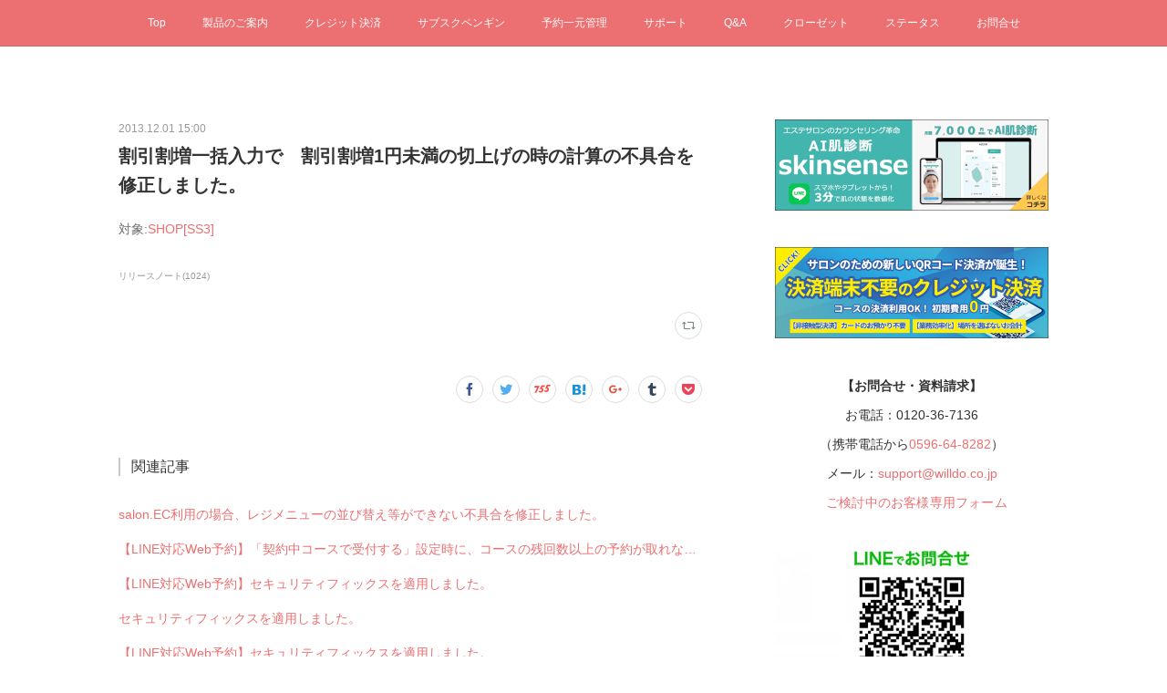

--- FILE ---
content_type: text/html; charset=utf-8
request_url: https://www.salons.jp/posts/1752504
body_size: 12317
content:
<!doctype html>

            <html lang="ja" data-reactroot=""><head><meta charSet="UTF-8"/><meta http-equiv="X-UA-Compatible" content="IE=edge"/><meta name="viewport" content="width=device-width,user-scalable=no,initial-scale=1.0,minimum-scale=1.0,maximum-scale=1.0"/><title data-react-helmet="true">割引割増一括入力で　割引割増1円未満の切上げの時の計算の不具合を修正しました。 | サロンズソリューション</title><link data-react-helmet="true" rel="canonical" href="https://www.salons.jp/posts/1752504/"/><meta name="description" content="対象:SHOP[SS3]"/><meta name="google-site-verification" content="2yMfeQJ_BZJDi73Ejo6ZEhxVH2Jm8Xtsr4AXTJTwjvM"/><meta property="fb:app_id" content="522776621188656"/><meta property="og:url" content="https://www.salons.jp/posts/1752504"/><meta property="og:type" content="article"/><meta property="og:title" content="割引割増一括入力で　割引割増1円未満の切上げの時の計算の不具合を修正しました。"/><meta property="og:description" content="対象:SHOP[SS3]"/><meta property="og:image" content="https://cdn.amebaowndme.com/madrid-prd/madrid-web/images/sites/214335/3988e2f667ff9c303029036df90d32fa_e8cfeb9d862dbb88de99726f432d3ef6.png"/><meta property="og:site_name" content="サロンズソリューション"/><meta property="og:locale" content="ja_JP"/><meta name="twitter:card" content="summary"/><meta name="twitter:site" content="@amebaownd"/><meta name="twitter:creator" content="@salons_solution"/><meta name="twitter:title" content="割引割増一括入力で　割引割増1円未満の切上げの時の計算の不具合を修正しました。 | サロンズソリューション"/><meta name="twitter:description" content="対象:SHOP[SS3]"/><meta name="twitter:image" content="https://cdn.amebaowndme.com/madrid-prd/madrid-web/images/sites/214335/b4e4ac7edc12bf1f2cc133f21e2bfd6e_7632d7d231c7081d1ba9521070a8427e.png"/><meta name="twitter:app:id:iphone" content="911640835"/><meta name="twitter:app:url:iphone" content="amebaownd://public/sites/214335/posts/1752504"/><meta name="twitter:app:id:googleplay" content="jp.co.cyberagent.madrid"/><meta name="twitter:app:url:googleplay" content="amebaownd://public/sites/214335/posts/1752504"/><meta name="twitter:app:country" content="US"/><link rel="amphtml" href="https://amp.amebaownd.com/posts/1752504"/><link rel="alternate" type="application/rss+xml" title="サロンズソリューション" href="https://www.salons.jp/rss.xml"/><link rel="alternate" type="application/atom+xml" title="サロンズソリューション" href="https://www.salons.jp/atom.xml"/><link rel="sitemap" type="application/xml" title="Sitemap" href="/sitemap.xml"/><link href="https://static.amebaowndme.com/madrid-frontend/css/user.min-a66be375c.css" rel="stylesheet" type="text/css"/><link href="https://static.amebaowndme.com/madrid-frontend/css/aya/index.min-a66be375c.css" rel="stylesheet" type="text/css"/><link rel="icon" href="https://cdn.amebaowndme.com/madrid-prd/madrid-web/images/sites/214335/ef859389b868e78d730949a4551ce16f_056cc9f92970cbddd3420766a22c78d2.png?width=32&amp;height=32"/><link rel="apple-touch-icon" href="https://cdn.amebaowndme.com/madrid-prd/madrid-web/images/sites/214335/ef859389b868e78d730949a4551ce16f_056cc9f92970cbddd3420766a22c78d2.png?width=180&amp;height=180"/><style id="site-colors" charSet="UTF-8">.u-nav-clr {
  color: #ffffff;
}
.u-nav-bdr-clr {
  border-color: #ffffff;
}
.u-nav-bg-clr {
  background-color: #ec6f71;
}
.u-nav-bg-bdr-clr {
  border-color: #ec6f71;
}
.u-site-clr {
  color: #ffffff;
}
.u-base-bg-clr {
  background-color: #ffffff;
}
.u-btn-clr {
  color: #ffffff;
}
.u-btn-clr:hover,
.u-btn-clr--active {
  color: rgba(255,255,255, 0.7);
}
.u-btn-clr--disabled,
.u-btn-clr:disabled {
  color: rgba(255,255,255, 0.5);
}
.u-btn-bdr-clr {
  border-color: #ec6f71;
}
.u-btn-bdr-clr:hover,
.u-btn-bdr-clr--active {
  border-color: rgba(236,111,113, 0.7);
}
.u-btn-bdr-clr--disabled,
.u-btn-bdr-clr:disabled {
  border-color: rgba(236,111,113, 0.5);
}
.u-btn-bg-clr {
  background-color: #ec6f71;
}
.u-btn-bg-clr:hover,
.u-btn-bg-clr--active {
  background-color: rgba(236,111,113, 0.7);
}
.u-btn-bg-clr--disabled,
.u-btn-bg-clr:disabled {
  background-color: rgba(236,111,113, 0.5);
}
.u-txt-clr {
  color: #333333;
}
.u-txt-clr--lv1 {
  color: rgba(51,51,51, 0.7);
}
.u-txt-clr--lv2 {
  color: rgba(51,51,51, 0.5);
}
.u-txt-clr--lv3 {
  color: rgba(51,51,51, 0.3);
}
.u-txt-bg-clr {
  background-color: #eaeaea;
}
.u-lnk-clr,
.u-clr-area a {
  color: #ec6f71;
}
.u-lnk-clr:visited,
.u-clr-area a:visited {
  color: rgba(236,111,113, 0.7);
}
.u-lnk-clr:hover,
.u-clr-area a:hover {
  color: rgba(236,111,113, 0.5);
}
.u-ttl-blk-clr {
  color: #ec6f71;
}
.u-ttl-blk-bdr-clr {
  border-color: #ec6f71;
}
.u-ttl-blk-bdr-clr--lv1 {
  border-color: #fbe2e2;
}
.u-bdr-clr {
  border-color: #c9c7c8;
}
.u-acnt-bdr-clr {
  border-color: #313131;
}
.u-acnt-bg-clr {
  background-color: #313131;
}
body {
  background-color: #ffffff;
}
blockquote {
  color: rgba(51,51,51, 0.7);
  border-left-color: #c9c7c8;
};</style><style id="user-css" charSet="UTF-8">/**
 * @media all
 * 全体に適用したいCSSを記述してください。
 */

.site-info__title{
display: none;
}
.site-info{
display: none;
}


.page__keyvisual{
position: relative;
    align-items: center;
    display: flex;
    justify-content: center;
}


/*
.btn__item {
  border-radius: 24px;
}
*/

/* メニューバーの右端を非表示（検索結果ページ用） */
.common-header-nav > li:last-child {
  display: none;
}

/* Q&A検索窓と一覧の間隔調整 */
.block-type--html {
    margin-bottom: -25px;
}

/*検索結果の表示縦幅調整*/
@media screen and (min-width: 800px){
  .grid--title ~ .grid-type--html > .column > .block__outer > .block-type--html > .block > .block-html__frame {
  height: 2500px !important;
  }
};</style><style media="screen and (max-width: 800px)" id="user-sp-css" charSet="UTF-8">/**
 * @media (max-width: 800px)
 * 画面幅が800px以下のスマートフォン、タブレット用のCSSを記述してください。
 */
/*
.btn__item {
  border-radius: 24px;
}
*/;</style><script>
              (function(i,s,o,g,r,a,m){i['GoogleAnalyticsObject']=r;i[r]=i[r]||function(){
              (i[r].q=i[r].q||[]).push(arguments)},i[r].l=1*new Date();a=s.createElement(o),
              m=s.getElementsByTagName(o)[0];a.async=1;a.src=g;m.parentNode.insertBefore(a,m)
              })(window,document,'script','//www.google-analytics.com/analytics.js','ga');
            </script></head><body id="mdrd-a66be375c" class="u-txt-clr u-base-bg-clr theme-aya plan-premium hide-owndbar "><noscript><iframe src="//www.googletagmanager.com/ns.html?id=GTM-PXK9MM" height="0" width="0" style="display:none;visibility:hidden"></iframe></noscript><script>
            (function(w,d,s,l,i){w[l]=w[l]||[];w[l].push({'gtm.start':
            new Date().getTime(),event:'gtm.js'});var f=d.getElementsByTagName(s)[0],
            j=d.createElement(s),dl=l!='dataLayer'?'&l='+l:'';j.async=true;j.src=
            '//www.googletagmanager.com/gtm.js?id='+i+dl;f.parentNode.insertBefore(j,f);
            })(window,document, 'script', 'dataLayer', 'GTM-PXK9MM');
            </script><div id="content"><div class="page" data-reactroot=""><div class="page__outer"><div class="page__inner u-base-bg-clr"><div role="navigation" class="common-header__outer u-nav-bg-clr"><input type="checkbox" id="header-switch" class="common-header__switch"/><div class="common-header"><div class="common-header__inner js-nav-overflow-criterion"><ul class="common-header__nav common-header-nav"><li class="common-header-nav__item js-nav-item "><a target="" class="u-nav-clr" href="/">Top</a></li><li class="common-header-nav__item js-nav-item "><a href="https://salons-solution.jp/" target="_blank" class="u-nav-clr">製品のご案内</a></li><li class="common-header-nav__item js-nav-item "><a href="https://credit.salons-solution.jp/" target="_blank" class="u-nav-clr">クレジット決済</a></li><li class="common-header-nav__item js-nav-item "><a href="https://www.salons-solution.jp/usage/ss-penguins/" target="_blank" class="u-nav-clr">サブスクペンギン</a></li><li class="common-header-nav__item js-nav-item "><a target="" class="u-nav-clr" href="/pages/731225/rmng">予約一元管理</a></li><li class="common-header-nav__item js-nav-item "><a target="" class="u-nav-clr" href="/pages/712950/support">サポート</a></li><li class="common-header-nav__item js-nav-item "><a target="" class="u-nav-clr" href="/pages/874417/faq">Q&amp;A</a></li><li class="common-header-nav__item js-nav-item "><a target="" class="u-nav-clr" href="/pages/2113811/closet">クローゼット</a></li><li class="common-header-nav__item js-nav-item "><a target="" class="u-nav-clr" href="/pages/742975/status">ステータス</a></li><li class="common-header-nav__item js-nav-item "><a target="" class="u-nav-clr" href="/pages/743039/contact">お問合せ</a></li><li class="common-header-nav__item js-nav-item "><a target="" class="u-nav-clr" href="/pages/883024/search">検索結果</a></li></ul></div><label class="common-header__more u-nav-bdr-clr" for="header-switch"><span class="u-nav-bdr-clr"><span class="u-nav-bdr-clr"><span class="u-nav-bdr-clr"></span></span></span></label></div></div><div class="page__container page-container"><div class="page-container-inner"><div class="page-container__main"><div class="page__main--outer"><div role="main" class="page__main page__main--blog-detail"><div class="section"><div class="blog-article-outer"><article class="blog-article"><div class="blog-article__inner"><div class="blog-article__header"><time class="blog-article__date u-txt-clr u-txt-clr--lv2" dateTime="2013-12-01T15:00:49Z">2013.12.01 15:00</time><div class="blog-article__title blog-title"><h1 class="blog-title__text u-txt-clr">割引割増一括入力で　割引割増1円未満の切上げの時の計算の不具合を修正しました。</h1></div></div><div class="blog-article__content"><div class="blog-article__body blog-body"><div class="blog-body__item"><div class="blog-body__text u-txt-clr u-txt-clr--lv1 u-clr-area" data-block-type="text"><p>対象:<a class="u-lnk-clr" href="http://www.salons.jp/posts/1724189">SHOP[SS3]</a><br></p></div></div></div></div><div class="blog-article__footer"><div class="bloginfo"><div class="bloginfo__category bloginfo-category"><ul class="bloginfo-category__list bloginfo-category-list"><li class="bloginfo-category-list__item"><a class="u-txt-clr u-txt-clr--lv2" href="/posts/categories/405795">リリースノート<!-- -->(<!-- -->1024<!-- -->)</a></li></ul></div></div><div class="reblog-btn-outer"><div class="reblog-btn-body"><button class="reblog-btn"><span class="reblog-btn__inner"><span class="icon icon--reblog2"></span></span></button></div></div></div></div><div class="complementary-outer complementary-outer--slot2"><div class="complementary complementary--shareButton "><div class="block-type--shareButton"><div class="share share--circle share--circle-8"><button class="share__btn--facebook share__btn share__btn--circle"><span aria-hidden="true" class="icon--facebook icon"></span></button><button class="share__btn--twitter share__btn share__btn--circle"><span aria-hidden="true" class="icon--twitter icon"></span></button><button class="share__btn--nanagogo share__btn share__btn--circle"><span aria-hidden="true" class="icon--nanagogo icon"></span></button><button class="share__btn--hatenabookmark share__btn share__btn--circle"><span aria-hidden="true" class="icon--hatenabookmark icon"></span></button><button class="share__btn--googleplus share__btn share__btn--circle"><span aria-hidden="true" class="icon--googleplus icon"></span></button><button class="share__btn--tumblr share__btn share__btn--circle"><span aria-hidden="true" class="icon--tumblr icon"></span></button><button class="share__btn--pocket share__btn share__btn--circle"><span aria-hidden="true" class="icon--pocket icon"></span></button></div></div></div><div class="complementary complementary--relatedPosts "><div class="block-type--relatedPosts"></div></div></div><div class="blog-article__comment"><div class="comment-list js-comment-list" style="display:none"><div><p class="comment-count u-txt-clr u-txt-clr--lv2"><span>0</span>コメント</p><ul><li class="comment-list__item comment-item js-comment-form"><div class="comment-item__body"><form class="comment-item__form u-bdr-clr "><div class="comment-item__form-head"><textarea type="text" id="post-comment" maxLength="1100" placeholder="コメントする..." class="comment-item__input"></textarea></div><div class="comment-item__form-foot"><p class="comment-item__count-outer"><span class="comment-item__count ">1000</span> / 1000</p><button type="submit" disabled="" class="comment-item__submit">投稿</button></div></form></div></li></ul></div></div></div><div class="pswp" tabindex="-1" role="dialog" aria-hidden="true"><div class="pswp__bg"></div><div class="pswp__scroll-wrap"><div class="pswp__container"><div class="pswp__item"></div><div class="pswp__item"></div><div class="pswp__item"></div></div><div class="pswp__ui pswp__ui--hidden"><div class="pswp__top-bar"><div class="pswp__counter"></div><button class="pswp__button pswp__button--close" title="Close (Esc)"></button><button class="pswp__button pswp__button--share" title="Share"></button><button class="pswp__button pswp__button--fs" title="Toggle fullscreen"></button><button class="pswp__button pswp__button--zoom" title="Zoom in/out"></button><div class="pswp__preloader"><div class="pswp__preloader__icn"><div class="pswp__preloader__cut"><div class="pswp__preloader__donut"></div></div></div></div></div><div class="pswp__share-modal pswp__share-modal--hidden pswp__single-tap"><div class="pswp__share-tooltip"></div></div><div class="pswp__button pswp__button--close pswp__close"><span class="pswp__close__item pswp__close"></span><span class="pswp__close__item pswp__close"></span></div><div class="pswp__bottom-bar"><button class="pswp__button pswp__button--arrow--left js-lightbox-arrow" title="Previous (arrow left)"></button><button class="pswp__button pswp__button--arrow--right js-lightbox-arrow" title="Next (arrow right)"></button></div><div class=""><div class="pswp__caption"><div class="pswp__caption"></div><div class="pswp__caption__link"><a class="js-link"></a></div></div></div></div></div></div></article></div></div></div></div></div><aside class="page-container__side page-container__side--east"><div class="complementary-outer complementary-outer--slot11"><div class="complementary complementary--image complementary--sidebar"><div class="block-type--image"><div class="img img__item--center img__item--fit"><div><img alt=""/></div></div></div></div><div class="complementary complementary--image complementary--sidebar"><div class="block-type--image"><div class="img img__item--center img__item--fit"><div><img alt=""/></div></div></div></div><div class="complementary complementary--text complementary--sidebar"><div class="block-type--text"><div style="position:relative" class="block__outer block__outer--base u-clr-area"><div style="position:relative" class="block"><div style="position:relative" class="block__inner"><div class="block-txt txt txt--s u-txt-clr"><p style="text-align: center;"><b>【お問合せ・資料請求】<br></b></p><p style="text-align: center;">お電話：0120-36-7136</p><p style="text-align: center;">（携帯電話から<a class="u-lnk-clr" href="tel:0596648282">0596-64-8282</a>）<br></p><p style="text-align: center;">メール：<a class="u-lnk-clr" href="mailto:support@willdo.co.jp">support@willdo.co.jp</a></p><p style="text-align: left;">　　　　<a style="letter-spacing: 0.2px;" class="u-lnk-clr" target="_blank" href="https://www.salons-solution.jp/contact/">ご検討中のお客様専用フォーム</a></p></div></div></div></div></div></div><div class="complementary complementary--image complementary--sidebar"><div class="block-type--image"><div class="img img__item--center img__item--fit"><div><img alt=""/></div></div></div></div><div class="complementary complementary--divider complementary--sidebar"><div class="block-type--divider"><hr class="divider u-bdr-clr"/></div></div><div class="complementary complementary--html complementary--sidebar"><div class="block-type--html"><div class="block u-clr-area"><iframe seamless="" style="height:16px" class="js-mdrd-block-html-target block-html__frame"></iframe></div></div></div><div class="complementary complementary--text complementary--sidebar"><div class="block-type--text"><div style="position:relative" class="block__outer block__outer--base u-clr-area"><div style="position:relative" class="block"><div style="position:relative" class="block__inner"><div class="block-txt txt txt--s u-txt-clr"><p style="text-align: center;"><b><a class="u-lnk-clr" href="https://www.salons.jp/posts/categories/354108">お知らせ</a> | <a class="u-lnk-clr" href="https://www.salons.jp/posts/categories/1044134">マニュアル</a> | <a class="u-lnk-clr" href="https://www.salons.jp/pages/874417/faq">Q＆A</a></b></p><p style="text-align: center;"><b><a class="u-lnk-clr" href="https://www.salons.jp/posts/categories/882637">&nbsp;はじめてガイド</a> | <a class="u-lnk-clr" href="https://www.salons.jp/posts/categories/6553043">各種お手続き</a></b></p><p style="text-align: center;"><b><a class="u-lnk-clr" href="https://www.salons.jp/posts/categories/681662">お役立ち</a> | <a class="u-lnk-clr" href="https://www.salons.jp/posts/categories/374196">PR</a></b><b>&nbsp;|&nbsp; <a class="u-lnk-clr" href="https://www.salons.jp/posts/categories/743211">説明書</a></b></p></div></div></div></div></div></div><div class="complementary complementary--divider complementary--sidebar"><div class="block-type--divider"><hr class="divider u-bdr-clr"/></div></div><div class="complementary complementary--text complementary--sidebar"><div class="block-type--text"><div style="position:relative" class="block__outer block__outer--base u-clr-area"><div style="position:relative" class="block"><div style="position:relative" class="block__inner"><div class="block-txt txt txt--s u-txt-clr"><p style="text-align: center;"><b>特商法対応電子契約書</b></p></div></div></div></div></div></div><div class="complementary complementary--image complementary--sidebar"><div class="block-type--image"><div class="img img__item--center img__item--fit"><div><img alt=""/></div></div></div></div><div class="complementary complementary--text complementary--sidebar"><div class="block-type--text"><div style="position:relative" class="block__outer block__outer--base u-clr-area"><div style="position:relative" class="block"><div style="position:relative" class="block__inner"><div class="block-txt txt txt--s u-txt-clr"><p style="text-align: center;">電子カルテサービス</p></div></div></div></div></div></div><div class="complementary complementary--image complementary--sidebar"><div class="block-type--image"><div class="img img__item--center img__item--fit"><div><img alt=""/></div></div></div></div><div class="pswp" tabindex="-1" role="dialog" aria-hidden="true"><div class="pswp__bg"></div><div class="pswp__scroll-wrap"><div class="pswp__container"><div class="pswp__item"></div><div class="pswp__item"></div><div class="pswp__item"></div></div><div class="pswp__ui pswp__ui--hidden"><div class="pswp__top-bar"><div class="pswp__counter"></div><button class="pswp__button pswp__button--close" title="Close (Esc)"></button><button class="pswp__button pswp__button--share" title="Share"></button><button class="pswp__button pswp__button--fs" title="Toggle fullscreen"></button><button class="pswp__button pswp__button--zoom" title="Zoom in/out"></button><div class="pswp__preloader"><div class="pswp__preloader__icn"><div class="pswp__preloader__cut"><div class="pswp__preloader__donut"></div></div></div></div></div><div class="pswp__share-modal pswp__share-modal--hidden pswp__single-tap"><div class="pswp__share-tooltip"></div></div><div class="pswp__button pswp__button--close pswp__close"><span class="pswp__close__item pswp__close"></span><span class="pswp__close__item pswp__close"></span></div><div class="pswp__bottom-bar"><button class="pswp__button pswp__button--arrow--left js-lightbox-arrow" title="Previous (arrow left)"></button><button class="pswp__button pswp__button--arrow--right js-lightbox-arrow" title="Next (arrow right)"></button></div><div class=""><div class="pswp__caption"><div class="pswp__caption"></div><div class="pswp__caption__link"><a class="js-link"></a></div></div></div></div></div></div></div></aside></div></div><footer role="contentinfo" class="page__footer footer" style="opacity:1 !important;visibility:visible !important;text-indent:0 !important;overflow:visible !important;position:static !important"><div class="footer__inner u-bdr-clr " style="opacity:1 !important;visibility:visible !important;text-indent:0 !important;overflow:visible !important;display:block !important;transform:none !important"><div class="footer__item u-bdr-clr" style="opacity:1 !important;visibility:visible !important;text-indent:0 !important;overflow:visible !important;display:block !important;transform:none !important"><p class="footer__copyright u-font"><small class="u-txt-clr u-txt-clr--lv2 u-font" style="color:rgba(51,51,51, 0.5) !important">© WiLLDo Inc.</small></p></div></div></footer></div></div><div class="toast"></div></div></div><script charSet="UTF-8">window.mdrdEnv="prd";</script><script charSet="UTF-8">window.INITIAL_STATE={"authenticate":{"authCheckCompleted":false,"isAuthorized":false},"blogPostReblogs":{},"category":{},"currentSite":{"fetching":false,"status":null,"site":{}},"shopCategory":{},"categories":{},"notifications":{},"page":{},"paginationTitle":{},"postArchives":{},"postComments":{"1752504":{"data":[],"pagination":{"total":0,"offset":0,"limit":0,"cursors":{"after":"","before":""}},"fetching":false},"submitting":false,"postStatus":null},"postDetail":{"postDetail-blogPostId:1752504":{"fetching":false,"loaded":true,"meta":{"code":200},"data":{"id":"1752504","userId":"321025","siteId":"214335","status":"publish","title":"割引割増一括入力で　割引割増1円未満の切上げの時の計算の不具合を修正しました。","contents":[{"type":"text","format":"html","value":"\u003Cp\u003E対象:\u003Ca href=\"http:\u002F\u002Fwww.salons.jp\u002Fposts\u002F1724189\" class=\"u-lnk-clr\"\u003ESHOP[SS3]\u003C\u002Fa\u003E\u003Cbr\u003E\u003C\u002Fp\u003E"}],"urlPath":"","publishedUrl":"https:\u002F\u002Fwww.salons.jp\u002Fposts\u002F1752504","ogpDescription":"","ogpImageUrl":"","contentFiltered":"","viewCount":0,"commentCount":0,"reblogCount":0,"prevBlogPost":{"id":"1752483","title":"フリー会員の取り扱いに関するバグを修正しました。","summary":"対象:SHOP[DD2\u002FSS3]","imageUrl":"","publishedAt":"2013-12-01T15:00:57Z"},"nextBlogPost":{"id":"1752498","title":"レジ精算時、三和のリライトカードで印字後、画面が背面になるのを修正しました。","summary":"対象:SHOP[SS3]","imageUrl":"","publishedAt":"2013-12-01T15:00:20Z"},"rebloggedPost":false,"blogCategories":[{"id":"405795","siteId":"214335","label":"リリースノート","publishedCount":1024,"createdAt":"2016-11-30T06:13:21Z","updatedAt":"2026-01-21T02:43:37Z"}],"user":{"id":"321025","nickname":"c_h","description":"","official":false,"photoUrl":"https:\u002F\u002Fprofile-api.ameba.jp\u002Fv2\u002Fas\u002Fn8302e170c5c52ae8a6c6a4084433c89e65e6a90\u002FprofileImage?cat=300","followingCount":1,"createdAt":"2016-11-02T09:07:32Z","updatedAt":"2025-03-25T01:40:18Z"},"updateUser":{"id":"365103","nickname":"ローラ","description":"","official":false,"photoUrl":"https:\u002F\u002Fprofile-api.ameba.jp\u002Fv2\u002Fas\u002Fo3108286e3635a86ae0b717124c5d3bb8c9979e3\u002FprofileImage?cat=300","followingCount":1,"createdAt":"2017-02-03T08:08:41Z","updatedAt":"2019-07-01T08:21:04Z"},"comments":{"pagination":{"total":0,"offset":0,"limit":0,"cursors":{"after":"","before":""}},"data":[]},"publishedAt":"2013-12-01T15:00:49Z","createdAt":"2016-12-08T02:41:26Z","updatedAt":"2017-02-08T11:08:36Z","version":2}}},"postList":{},"shopList":{},"shopItemDetail":{},"pureAd":{},"keywordSearch":{},"proxyFrame":{"loaded":false},"relatedPostList":{},"route":{"route":{"path":"\u002Fposts\u002F:blog_post_id","component":function Connect(props, context) {
        _classCallCheck(this, Connect);

        var _this = _possibleConstructorReturn(this, _Component.call(this, props, context));

        _this.version = version;
        _this.store = props.store || context.store;

        (0, _invariant2["default"])(_this.store, 'Could not find "store" in either the context or ' + ('props of "' + connectDisplayName + '". ') + 'Either wrap the root component in a <Provider>, ' + ('or explicitly pass "store" as a prop to "' + connectDisplayName + '".'));

        var storeState = _this.store.getState();
        _this.state = { storeState: storeState };
        _this.clearCache();
        return _this;
      },"route":{"id":"0","type":"blog_post_detail","idForType":"0","title":"","urlPath":"\u002Fposts\u002F:blog_post_id","isHomePage":false}},"params":{"blog_post_id":"1752504"},"location":{"pathname":"\u002Fposts\u002F1752504","search":"","hash":"","action":"POP","key":"52ltr6","query":{}}},"siteConfig":{"tagline":"サロンズソリューションは、エステサロンや美容室など、サロン経営のノウハウがギッシリ詰まったクラウド型顧客管理ソフトです。ペンギンソフトの愛称で親しまれ2003年の発売以降4,000店以上のサロン様にご支持を頂いております。\nホットペッパービューティーからの予約もサロンズソリューションで一元管理。役務管理、掛け管理が得意です。","title":"サロンズソリューション","copyright":"© WiLLDo Inc.","iconUrl":"https:\u002F\u002Fcdn.amebaowndme.com\u002Fmadrid-prd\u002Fmadrid-web\u002Fimages\u002Fsites\u002F214335\u002F3988e2f667ff9c303029036df90d32fa_e8cfeb9d862dbb88de99726f432d3ef6.png","logoUrl":"https:\u002F\u002Fcdn.amebaowndme.com\u002Fmadrid-prd\u002Fmadrid-web\u002Fimages\u002Fsites\u002F214335\u002F3230ba157e96783d85ca889d8866e5c0_4ceab7d10d4772162de1e04ae821628c.png","coverImageUrl":"https:\u002F\u002Fcdn.amebaowndme.com\u002Fmadrid-prd\u002Fmadrid-web\u002Fimages\u002Fsites\u002F214335\u002Fb4e4ac7edc12bf1f2cc133f21e2bfd6e_7632d7d231c7081d1ba9521070a8427e.png","homePageId":"682102","siteId":"214335","siteCategoryIds":[354,366],"themeId":"20","theme":"aya","shopId":"","openedShop":false,"shop":{"law":{"userType":"","corporateName":"","firstName":"","lastName":"","zipCode":"","prefecture":"","address":"","telNo":"","aboutContact":"","aboutPrice":"","aboutPay":"","aboutService":"","aboutReturn":""},"privacyPolicy":{"operator":"","contact":"","collectAndUse":"","restrictionToThirdParties":"","supervision":"","disclosure":"","cookie":""}},"user":{"id":"309429","nickname":"yuyam","photoUrl":"","createdAt":"2016-10-12T07:16:57Z","updatedAt":"2025-11-07T08:36:38Z"},"commentApproval":"reject","plan":{"id":"6","name":"premium-annual","ownd_header":true,"powered_by":true,"pure_ads":true},"verifiedType":"general","navigations":[{"title":"Top","urlPath":".\u002F","target":"_self","pageId":"682102"},{"title":"製品のご案内","urlPath":"https:\u002F\u002Fsalons-solution.jp\u002F","target":"_blank","pageId":"0"},{"title":"クレジット決済","urlPath":"https:\u002F\u002Fcredit.salons-solution.jp\u002F","target":"_blank","pageId":"0"},{"title":"サブスクペンギン","urlPath":"https:\u002F\u002Fwww.salons-solution.jp\u002Fusage\u002Fss-penguins\u002F","target":"_blank","pageId":"0"},{"title":"予約一元管理","urlPath":".\u002Fpages\u002F731225\u002Frmng","target":"_self","pageId":"731225"},{"title":"サポート","urlPath":".\u002Fpages\u002F712950\u002Fsupport","target":"_self","pageId":"712950"},{"title":"Q&A","urlPath":".\u002Fpages\u002F874417\u002Ffaq","target":"_self","pageId":"874417"},{"title":"クローゼット","urlPath":".\u002Fpages\u002F2113811\u002Fcloset","target":"_self","pageId":"2113811"},{"title":"ステータス","urlPath":".\u002Fpages\u002F742975\u002Fstatus","target":"_self","pageId":"742975"},{"title":"お問合せ","urlPath":".\u002Fpages\u002F743039\u002Fcontact","target":"_self","pageId":"743039"},{"title":"検索結果","urlPath":".\u002Fpages\u002F883024\u002Fsearch","target":"_self","pageId":"883024"}],"routings":[{"id":"0","type":"blog","idForType":"0","title":"","urlPath":"\u002Fposts\u002Fpage\u002F:page_num","isHomePage":false},{"id":"0","type":"blog_post_archive","idForType":"0","title":"","urlPath":"\u002Fposts\u002Farchives\u002F:yyyy\u002F:mm","isHomePage":false},{"id":"0","type":"blog_post_archive","idForType":"0","title":"","urlPath":"\u002Fposts\u002Farchives\u002F:yyyy\u002F:mm\u002Fpage\u002F:page_num","isHomePage":false},{"id":"0","type":"blog_post_category","idForType":"0","title":"","urlPath":"\u002Fposts\u002Fcategories\u002F:category_id","isHomePage":false},{"id":"0","type":"blog_post_category","idForType":"0","title":"","urlPath":"\u002Fposts\u002Fcategories\u002F:category_id\u002Fpage\u002F:page_num","isHomePage":false},{"id":"0","type":"author","idForType":"0","title":"","urlPath":"\u002Fauthors\u002F:user_id","isHomePage":false},{"id":"0","type":"author","idForType":"0","title":"","urlPath":"\u002Fauthors\u002F:user_id\u002Fpage\u002F:page_num","isHomePage":false},{"id":"0","type":"blog_post_category","idForType":"0","title":"","urlPath":"\u002Fposts\u002Fcategory\u002F:category_id","isHomePage":false},{"id":"0","type":"blog_post_category","idForType":"0","title":"","urlPath":"\u002Fposts\u002Fcategory\u002F:category_id\u002Fpage\u002F:page_num","isHomePage":false},{"id":"0","type":"blog_post_detail","idForType":"0","title":"","urlPath":"\u002Fposts\u002F:blog_post_id","isHomePage":false},{"id":"0","type":"keywordSearch","idForType":"0","title":"","urlPath":"\u002Fsearch\u002Fq\u002F:query","isHomePage":false},{"id":"0","type":"keywordSearch","idForType":"0","title":"","urlPath":"\u002Fsearch\u002Fq\u002F:query\u002Fpage\u002F:page_num","isHomePage":false},{"id":"2113811","type":"static","idForType":"0","title":"クローゼット","urlPath":"\u002Fpages\u002F2113811\u002F","isHomePage":false},{"id":"2113811","type":"static","idForType":"0","title":"クローゼット","urlPath":"\u002Fpages\u002F2113811\u002F:url_path","isHomePage":false},{"id":"911793","type":"static","idForType":"0","title":"BWJ2020","urlPath":"\u002Fpages\u002F911793\u002F","isHomePage":false},{"id":"911793","type":"static","idForType":"0","title":"BWJ2020","urlPath":"\u002Fpages\u002F911793\u002F:url_path","isHomePage":false},{"id":"883024","type":"static","idForType":"0","title":"検索結果","urlPath":"\u002Fpages\u002F883024\u002F","isHomePage":false},{"id":"883024","type":"static","idForType":"0","title":"検索結果","urlPath":"\u002Fpages\u002F883024\u002F:url_path","isHomePage":false},{"id":"874417","type":"blog","idForType":"0","title":"Q&A","urlPath":"\u002Fpages\u002F874417\u002F","isHomePage":false},{"id":"874417","type":"blog","idForType":"0","title":"Q&A","urlPath":"\u002Fpages\u002F874417\u002F:url_path","isHomePage":false},{"id":"743039","type":"static","idForType":"0","title":"お問合せ","urlPath":"\u002Fpages\u002F743039\u002F","isHomePage":false},{"id":"743039","type":"static","idForType":"0","title":"お問合せ","urlPath":"\u002Fpages\u002F743039\u002F:url_path","isHomePage":false},{"id":"742975","type":"static","idForType":"0","title":"ステータス","urlPath":"\u002Fpages\u002F742975\u002F","isHomePage":false},{"id":"742975","type":"static","idForType":"0","title":"ステータス","urlPath":"\u002Fpages\u002F742975\u002F:url_path","isHomePage":false},{"id":"731225","type":"static","idForType":"0","title":"予約一元管理","urlPath":"\u002Fpages\u002F731225\u002F","isHomePage":false},{"id":"731225","type":"static","idForType":"0","title":"予約一元管理","urlPath":"\u002Fpages\u002F731225\u002F:url_path","isHomePage":false},{"id":"712950","type":"static","idForType":"0","title":"サポート","urlPath":"\u002Fpages\u002F712950\u002F","isHomePage":false},{"id":"712950","type":"static","idForType":"0","title":"サポート","urlPath":"\u002Fpages\u002F712950\u002F:url_path","isHomePage":false},{"id":"712935","type":"static","idForType":"0","title":"製品のご案内","urlPath":"\u002Fpages\u002F712935\u002F","isHomePage":false},{"id":"712935","type":"static","idForType":"0","title":"製品のご案内","urlPath":"\u002Fpages\u002F712935\u002F:url_path","isHomePage":false},{"id":"682102","type":"blog","idForType":"0","title":"Top","urlPath":"\u002Fpages\u002F682102\u002F","isHomePage":true},{"id":"682102","type":"blog","idForType":"0","title":"Top","urlPath":"\u002Fpages\u002F682102\u002F:url_path","isHomePage":true},{"id":"682102","type":"blog","idForType":"0","title":"Top","urlPath":"\u002F","isHomePage":true}],"siteColors":{"navigationBackground":"#ec6f71","navigationText":"#ffffff","siteTitleText":"#ffffff","background":"#ffffff","buttonBackground":"#ec6f71","buttonText":"#ffffff","text":"#333333","link":"#ec6f71","titleBlock":"#ec6f71","border":"#c9c7c8","accent":"#313131"},"wovnioAttribute":"","useAuthorBlock":false,"twitterHashtags":"ペンギンシステム🐧","createdAt":"2016-10-12T07:18:14Z","seoTitle":"サロンズソリューション エステサロン開業するならペンギンソフト 役務管理が得意なビューティー業界No.1クラウド型顧客管理ソフト","isPreview":false,"siteCategory":[{"id":"354","label":"ブランドや製品"},{"id":"366","label":"アプリ・ソフトウェア・コンピューター"}],"previewPost":null,"previewShopItem":null,"hasAmebaIdConnection":false,"serverTime":"2026-01-25T14:06:54Z","complementaries":{"1":{"contents":{"layout":{"rows":[{"columns":[{"blocks":[]}]}]}},"created_at":"2016-10-20T09:26:16Z","updated_at":"2021-09-09T02:21:24Z"},"2":{"contents":{"layout":{"rows":[{"columns":[{"blocks":[{"type":"shareButton","design":"circle","providers":["facebook","twitter","nanagogo","hatenabookmark","googleplus","tumblr","pocket","line"]},{"type":"relatedPosts","layoutType":"listm","showHeading":true,"heading":"関連記事","limit":5}]}]}]}},"created_at":"2016-10-12T07:18:14Z","updated_at":"2021-09-09T02:21:24Z"},"3":{"contents":{"layout":{"rows":[{"columns":[{"blocks":[]}]}]}},"created_at":"2016-10-20T09:26:16Z","updated_at":"2021-09-09T02:21:24Z"},"4":{"contents":{"layout":{"rows":[{"columns":[{"blocks":[]}]}]}},"created_at":"2016-10-20T09:26:16Z","updated_at":"2021-09-09T02:21:24Z"},"11":{"contents":{"layout":{"rows":[{"columns":[{"blocks":[{"type":"image","fit":true,"scale":1,"align":"center","url":"https:\u002F\u002Fcdn.amebaowndme.com\u002Fmadrid-prd\u002Fmadrid-web\u002Fimages\u002Fsites\u002F214335\u002F8a2e8e8c7c41b043fd4bfe0cad89841b_35e3d3353ccd1dd0bf043e826dbbd55c.png","link":"https:\u002F\u002Faiss.salons-solution.jp\u002F","width":600,"height":200,"target":"_blank"},{"type":"image","fit":true,"scale":1,"align":"center","url":"https:\u002F\u002Fcdn.amebaowndme.com\u002Fmadrid-prd\u002Fmadrid-web\u002Fimages\u002Fsites\u002F214335\u002Fb85487b5ebaa83532e6ccb8fc65a8ce8_cc1c7a4ac70e18730e8c2515c03f4a75.png","link":"https:\u002F\u002Fwww.salons.jp\u002Fposts\u002F53785724","width":600,"height":200,"target":"_blank"},{"type":"text","format":"html","value":"\u003Cp style=\"text-align: center;\"\u003E\u003Cb\u003E【お問合せ・資料請求】\u003Cbr\u003E\u003C\u002Fb\u003E\u003C\u002Fp\u003E\u003Cp style=\"text-align: center;\"\u003Eお電話：0120-36-7136\u003C\u002Fp\u003E\u003Cp style=\"text-align: center;\"\u003E（携帯電話から\u003Ca href=\"tel:0596648282\" class=\"u-lnk-clr\"\u003E0596-64-8282\u003C\u002Fa\u003E）\u003Cbr\u003E\u003C\u002Fp\u003E\u003Cp style=\"text-align: center;\"\u003Eメール：\u003Ca href=\"mailto:support@willdo.co.jp\" class=\"u-lnk-clr\"\u003Esupport@willdo.co.jp\u003C\u002Fa\u003E\u003C\u002Fp\u003E\u003Cp style=\"text-align: left;\"\u003E　　　　\u003Ca href=\"https:\u002F\u002Fwww.salons-solution.jp\u002Fcontact\u002F\" target=\"_blank\" class=\"u-lnk-clr\" style=\"letter-spacing: 0.2px;\"\u003Eご検討中のお客様専用フォーム\u003C\u002Fa\u003E\u003C\u002Fp\u003E"},{"type":"image","fit":true,"scale":1,"align":"center","url":"https:\u002F\u002Fcdn.amebaowndme.com\u002Fmadrid-prd\u002Fmadrid-web\u002Fimages\u002Fsites\u002F214335\u002F5af699073d5444b5a7efd2c51f36232f_73e801d52790603541d4a96a0bb39952.jpg","link":"https:\u002F\u002Flin.ee\u002Fl4Fln6L","width":500,"height":332,"target":"_blank"},{"type":"divider"},{"type":"html","source":"\u003Clink href=\"https:\u002F\u002Ffonts.googleapis.com\u002Ficon?family=Material+Icons\" rel=\"stylesheet\"\u003E\n\u003Cstyle type=\"text\u002Fcss\"\u003E\nhtml {\n    font-size: 62.5%;\n}\n.u-font {\n    font-family: \"Open Sans\", \"Helvetica Bold\", \"ヒラギノ角ゴ ProN W6\",\"HiraKakuProN-W6\", sans-serif;\n}\n.complementary__heading {\n    font-size: 1.4rem;\n    font-weight: 700;\n    margin-bottom: 12px;\n    white-space: nowrap;\n    overflow: hidden;\n    text-overflow: ellipsis;\n}\n.u-ttl-blk-clr {\n  color: #ec6f71;\n  font-weight:bold;\n}\nform.gs-search-box {\n    font-size: 13px;\n    margin-top: 0;\n    margin-right: 0;\n    margin-bottom: 4px;\n    margin-left: 0;\n    width: 100%;\n}\ntable.gs-search-box {\n    border-style: none;\n    border-width: 0;\n    border-spacing: 0 0;\n    width: 100%;\n    margin-bottom: 2px;\n}\ntable.gs-search-box td.gs-input {\n    padding-right: 12px;\n}\ntable.gs-search-box td {\n    vertical-align: middle;\n}\n.table-input {\n     width: 100%;\n     padding: 0px;\n}\n.gs-input {\n    font-size: 16px;\n}\ninput.gs-input, .gs-input-box, .gs-input-box-hover, .gs-input-box-focus {\n    border-color: #DFE1E5;\n}\n.gs-input-box {\n    border: 1px solid #dfe1e5;\n    background: #fff;\n}\n.input-txt {\n    width: 100% !important;\n    padding: 0px;\n    border: none;\n    margin: 0px;\n    height: auto;\n    background: rgb(255, 255, 255);\n    background-position: right !important;\n    outline: none;\n}\n.input-txt::-webkit-input-placeholder { \u002F* WebKit, Blink, Edge *\u002F\n  color: #c9c7c8;\n  font-size: 12px;\n}\n.input-txt::-ms-input-placeholder { \u002F* Internet Explorer 10-11 *\u002F\n  color: #c9c7c8;\n  font-size: 12px;\n}\n.input-txt::placeholder{ \u002F* Others *\u002F\n  color: #c9c7c8;\n  font-size: 12px;\n}\n.gsib_a {\n    width: 100%;\n    padding: 5px 9px 4px 9px;\n}\n\n.gsib_a, .gsib_b {\n    vertical-align: top;\n}\n.gsst_b {\n    font-size: 16px;\n    padding: 0 2px;\n    position: relative;\n    user-select: none;\n    -webkit-user-select: none;\n    white-space: nowrap;\n}\n.gsst_a {\n    cursor: pointer;\n    padding: 0 4px;\n    display: inline-block;\n}\n.gsst_a .gscb_a {\n    color: #a1b9ed;\n    cursor: pointer;\n}\n.gscb_a {\n    line-height: 27px;\n    display: inline-block;\n    font: 27px\u002F13px arial,sans-serif;\n}\n.gs-search-button {\n    width: 1%;\n    margin-left: 2px;\n}\n.gs-search-button-v2 {\n    font-size: 0;\n    padding: 4px 27px;\n    width: auto;\n    vertical-align: middle;\n    border: 1px solid #666;\n    border-radius: 2px;\n}\n.gs-search-button-v2, .gs-search-button-v2:hover, .gs-search-button-v2:focus {\n    border-color: #E36A6C;\n    background-color: #EC6F71;\n    background-image: none;\n    filter: none;\n}\n.material-icons.md-w {\n    font-size: 18px;\n    color: #fff;\n}\n\n@media screen and (max-width: 300px) {\n  .gsib_a {\n    padding: 5px 0px 4px 5px;\n  }\n}\n\n@media screen and (hover: none) and (pointer: coarse) {\n  form.gs-search-box {\n      width: 97%;\n  }\n  table.gs-search-box td.gs-input {\n      padding-right: 0;\n  }\n  .gs-input-box {\n      padding-top: 6px;\n      padding-bottom: 5px;\n      border-top-left-radius: 8px;\n      border-bottom-left-radius: 8px;\n  }\n  .gsib_a {\n    padding-right: 9px;\n  }\n  .gs-search-button-v2 {\n      width: auto;\n      padding: 12px 8px;\n      margin: 0;\n      border-radius: 0;\n      border-top-right-radius: 8px;\n      border-bottom-right-radius: 8px;\n  }\n  .material-icons.md-w {\n      font-size: 22px;\n      color: #fff;\n  }\n}\n\u003C\u002Fstyle\u003E\n\n\u003Cdiv class=\"complementary__heading u-ttl-blk-clr u-font\"\u003E困った時のQ＆A検索\u003C\u002Fdiv\u003E\n\u003Cform id=\"search-form\" class=\"gs-search-box\" action=\"..\u002F..\u002Fpages\u002F883024\u002Fsearch\" method=\"get\"\u003E\n\u003Ctable cellspacing=\"0\" cellpadding=\"0\" class=\"gs-search-box\"\u003E\n  \u003Ctbody\u003E\n    \u003Ctr\u003E\n      \u003Ctd class=\"gs-input\"\u003E\n        \u003Cdiv class=\"gs-input-box\"\u003E\n          \u003Ctable cellspacing=\"0\" cellpadding=\"0\" class=\"gs-input table-input\"\u003E\n            \u003Ctbody\u003E\n              \u003Ctr\u003E\n                \u003Ctd class=\"gsib_a\"\u003E\n                  \u003Cinput id=\"gs-input\" type=\"text\" class=\"gs-input input-txt\" name=\"q\"  placeholder=\"キーワードを入力\"\u003E\n                \u003C\u002Ftd\u003E\n                \u003Ctd class=\"gsib_b\"\u003E\n                  \u003Cdiv class=\"gsst_b\"\u003E\n                    \u003Ca class=\"gsst_a\" href=\"javascript:void(0)\" title=\"検索ボックスをクリア\" role=\"button\" style=\"\"\u003E\n                      \u003Cspan class=\"gscb_a\" id=\"gs_cb50\" aria-hidden=\"true\"\u003E×\u003C\u002Fspan\u003E\n                    \u003C\u002Fa\u003E\n                  \u003C\u002Fdiv\u003E\n                \u003C\u002Ftd\u003E\n              \u003C\u002Ftr\u003E\n            \u003C\u002Ftbody\u003E\n          \u003C\u002Ftable\u003E\n        \u003C\u002Fdiv\u003E\n      \u003C\u002Ftd\u003E\n      \u003Ctd class=\"gs-search-button\"\u003E\n        \u003Cbutton class=\"gs-search-button gs-search-button-v2\"\u003E\n          \u003Cspan class=\"material-icons md-w\"\u003Esearch\u003C\u002Fspan\u003E\n        \u003C\u002Fbutton\u003E\n      \u003C\u002Ftd\u003E\n   \u003C\u002Ftr\u003E\n  \u003C\u002Ftbody\u003E\n\u003C\u002Ftable\u003E\n\u003C\u002Fform\u003E\n\u003Cscript src=\"https:\u002F\u002Fwww.gstatic.com\u002Fprose\u002Fbrand.js\" targetId=\"gs-input\"\u003E\u003C\u002Fscript\u003E"},{"type":"text","format":"html","value":"\u003Cp style=\"text-align: center;\"\u003E\u003Cb\u003E\u003Ca href=\"https:\u002F\u002Fwww.salons.jp\u002Fposts\u002Fcategories\u002F354108\" class=\"u-lnk-clr\"\u003Eお知らせ\u003C\u002Fa\u003E | \u003Ca href=\"https:\u002F\u002Fwww.salons.jp\u002Fposts\u002Fcategories\u002F1044134\" class=\"u-lnk-clr\"\u003Eマニュアル\u003C\u002Fa\u003E | \u003Ca href=\"https:\u002F\u002Fwww.salons.jp\u002Fpages\u002F874417\u002Ffaq\" class=\"u-lnk-clr\"\u003EQ＆A\u003C\u002Fa\u003E\u003C\u002Fb\u003E\u003C\u002Fp\u003E\u003Cp style=\"text-align: center;\"\u003E\u003Cb\u003E\u003Ca href=\"https:\u002F\u002Fwww.salons.jp\u002Fposts\u002Fcategories\u002F882637\" class=\"u-lnk-clr\"\u003E&nbsp;はじめてガイド\u003C\u002Fa\u003E | \u003Ca href=\"https:\u002F\u002Fwww.salons.jp\u002Fposts\u002Fcategories\u002F6553043\" class=\"u-lnk-clr\"\u003E各種お手続き\u003C\u002Fa\u003E\u003C\u002Fb\u003E\u003C\u002Fp\u003E\u003Cp style=\"text-align: center;\"\u003E\u003Cb\u003E\u003Ca href=\"https:\u002F\u002Fwww.salons.jp\u002Fposts\u002Fcategories\u002F681662\" class=\"u-lnk-clr\"\u003Eお役立ち\u003C\u002Fa\u003E | \u003Ca href=\"https:\u002F\u002Fwww.salons.jp\u002Fposts\u002Fcategories\u002F374196\" class=\"u-lnk-clr\"\u003EPR\u003C\u002Fa\u003E\u003C\u002Fb\u003E\u003Cb\u003E&nbsp;|&nbsp; \u003Ca href=\"https:\u002F\u002Fwww.salons.jp\u002Fposts\u002Fcategories\u002F743211\" class=\"u-lnk-clr\"\u003E説明書\u003C\u002Fa\u003E\u003C\u002Fb\u003E\u003C\u002Fp\u003E"},{"type":"divider"},{"type":"text","format":"html","value":"\u003Cp style=\"text-align: center;\"\u003E\u003Cb\u003E特商法対応電子契約書\u003C\u002Fb\u003E\u003C\u002Fp\u003E"},{"type":"image","fit":true,"scale":1,"align":"center","url":"https:\u002F\u002Fcdn.amebaowndme.com\u002Fmadrid-prd\u002Fmadrid-web\u002Fimages\u002Fsites\u002F214335\u002Fdd0059b7bf8d214773319c8eb3880c5b_c5d988dd3f5daf14c562eee555885050.png","link":"https:\u002F\u002Fwww.salons-solution.jp\u002Fintegrate\u002Fkeiyakun\u002F","width":250,"height":100,"target":"_blank"},{"type":"text","format":"html","value":"\u003Cp style=\"text-align: center;\"\u003E電子カルテサービス\u003C\u002Fp\u003E"},{"type":"image","fit":true,"scale":1,"align":"center","url":"https:\u002F\u002Fcdn.amebaowndme.com\u002Fmadrid-prd\u002Fmadrid-web\u002Fimages\u002Fsites\u002F214335\u002F85ffef890e7b241c80bb33e5ce1ac721_e1fed1061248cb330de36d649df89a93.png","link":"https:\u002F\u002Fwww.salons-solution.jp\u002Fintegrate\u002Fkiss\u002F","width":2514,"height":532,"target":"_blank"}]}]}]}},"created_at":"2016-10-12T07:18:14Z","updated_at":"2026-01-14T08:02:17Z"}},"siteColorsCss":".u-nav-clr {\n  color: #ffffff;\n}\n.u-nav-bdr-clr {\n  border-color: #ffffff;\n}\n.u-nav-bg-clr {\n  background-color: #ec6f71;\n}\n.u-nav-bg-bdr-clr {\n  border-color: #ec6f71;\n}\n.u-site-clr {\n  color: #ffffff;\n}\n.u-base-bg-clr {\n  background-color: #ffffff;\n}\n.u-btn-clr {\n  color: #ffffff;\n}\n.u-btn-clr:hover,\n.u-btn-clr--active {\n  color: rgba(255,255,255, 0.7);\n}\n.u-btn-clr--disabled,\n.u-btn-clr:disabled {\n  color: rgba(255,255,255, 0.5);\n}\n.u-btn-bdr-clr {\n  border-color: #ec6f71;\n}\n.u-btn-bdr-clr:hover,\n.u-btn-bdr-clr--active {\n  border-color: rgba(236,111,113, 0.7);\n}\n.u-btn-bdr-clr--disabled,\n.u-btn-bdr-clr:disabled {\n  border-color: rgba(236,111,113, 0.5);\n}\n.u-btn-bg-clr {\n  background-color: #ec6f71;\n}\n.u-btn-bg-clr:hover,\n.u-btn-bg-clr--active {\n  background-color: rgba(236,111,113, 0.7);\n}\n.u-btn-bg-clr--disabled,\n.u-btn-bg-clr:disabled {\n  background-color: rgba(236,111,113, 0.5);\n}\n.u-txt-clr {\n  color: #333333;\n}\n.u-txt-clr--lv1 {\n  color: rgba(51,51,51, 0.7);\n}\n.u-txt-clr--lv2 {\n  color: rgba(51,51,51, 0.5);\n}\n.u-txt-clr--lv3 {\n  color: rgba(51,51,51, 0.3);\n}\n.u-txt-bg-clr {\n  background-color: #eaeaea;\n}\n.u-lnk-clr,\n.u-clr-area a {\n  color: #ec6f71;\n}\n.u-lnk-clr:visited,\n.u-clr-area a:visited {\n  color: rgba(236,111,113, 0.7);\n}\n.u-lnk-clr:hover,\n.u-clr-area a:hover {\n  color: rgba(236,111,113, 0.5);\n}\n.u-ttl-blk-clr {\n  color: #ec6f71;\n}\n.u-ttl-blk-bdr-clr {\n  border-color: #ec6f71;\n}\n.u-ttl-blk-bdr-clr--lv1 {\n  border-color: #fbe2e2;\n}\n.u-bdr-clr {\n  border-color: #c9c7c8;\n}\n.u-acnt-bdr-clr {\n  border-color: #313131;\n}\n.u-acnt-bg-clr {\n  background-color: #313131;\n}\nbody {\n  background-color: #ffffff;\n}\nblockquote {\n  color: rgba(51,51,51, 0.7);\n  border-left-color: #c9c7c8;\n}","siteFont":{"id":"24","name":"Open Sans"},"siteCss":"\u002F**\n * @media all\n * 全体に適用したいCSSを記述してください。\n *\u002F\n\n.site-info__title{\ndisplay: none;\n}\n.site-info{\ndisplay: none;\n}\n\n\n.page__keyvisual{\nposition: relative;\n    align-items: center;\n    display: flex;\n    justify-content: center;\n}\n\n\n\u002F*\n.btn__item {\n  border-radius: 24px;\n}\n*\u002F\n\n\u002F* メニューバーの右端を非表示（検索結果ページ用） *\u002F\n.common-header-nav \u003E li:last-child {\n  display: none;\n}\n\n\u002F* Q&A検索窓と一覧の間隔調整 *\u002F\n.block-type--html {\n    margin-bottom: -25px;\n}\n\n\u002F*検索結果の表示縦幅調整*\u002F\n@media screen and (min-width: 800px){\n  .grid--title ~ .grid-type--html \u003E .column \u003E .block__outer \u003E .block-type--html \u003E .block \u003E .block-html__frame {\n  height: 2500px !important;\n  }\n}","siteSpCss":"\u002F**\n * @media (max-width: 800px)\n * 画面幅が800px以下のスマートフォン、タブレット用のCSSを記述してください。\n *\u002F\n\u002F*\n.btn__item {\n  border-radius: 24px;\n}\n*\u002F","meta":{"Title":"割引割増一括入力で　割引割増1円未満の切上げの時の計算の不具合を修正しました。 | サロンズソリューション エステサロン開業するならペンギンソフト 役務管理が得意なビューティー業界No.1クラウド型顧客管理ソフト","Description":"対象:SHOP[SS3]","Keywords":"","Noindex":false,"Nofollow":false,"CanonicalUrl":"https:\u002F\u002Fwww.salons.jp\u002Fposts\u002F1752504","AmpHtml":"https:\u002F\u002Famp.amebaownd.com\u002Fposts\u002F1752504","DisabledFragment":false,"OgMeta":{"Type":"article","Title":"割引割増一括入力で　割引割増1円未満の切上げの時の計算の不具合を修正しました。","Description":"対象:SHOP[SS3]","Image":"https:\u002F\u002Fcdn.amebaowndme.com\u002Fmadrid-prd\u002Fmadrid-web\u002Fimages\u002Fsites\u002F214335\u002F3988e2f667ff9c303029036df90d32fa_e8cfeb9d862dbb88de99726f432d3ef6.png","SiteName":"サロンズソリューション","Locale":"ja_JP"},"DeepLinkMeta":{"Ios":{"Url":"amebaownd:\u002F\u002Fpublic\u002Fsites\u002F214335\u002Fposts\u002F1752504","AppStoreId":"911640835","AppName":"Ameba Ownd"},"Android":{"Url":"amebaownd:\u002F\u002Fpublic\u002Fsites\u002F214335\u002Fposts\u002F1752504","AppName":"Ameba Ownd","Package":"jp.co.cyberagent.madrid"},"WebUrl":"https:\u002F\u002Fwww.salons.jp\u002Fposts\u002F1752504"},"TwitterCard":{"Type":"summary","Site":"@amebaownd","Creator":"@salons_solution","Title":"割引割増一括入力で　割引割増1円未満の切上げの時の計算の不具合を修正しました。 | サロンズソリューション","Description":"対象:SHOP[SS3]","Image":"https:\u002F\u002Fcdn.amebaowndme.com\u002Fmadrid-prd\u002Fmadrid-web\u002Fimages\u002Fsites\u002F214335\u002Fb4e4ac7edc12bf1f2cc133f21e2bfd6e_7632d7d231c7081d1ba9521070a8427e.png"},"TwitterAppCard":{"CountryCode":"US","IPhoneAppId":"911640835","AndroidAppPackageName":"jp.co.cyberagent.madrid","CustomUrl":"amebaownd:\u002F\u002Fpublic\u002Fsites\u002F214335\u002Fposts\u002F1752504"},"SiteName":"サロンズソリューション","ImageUrl":"","FacebookAppId":"522776621188656","InstantArticleId":"","FaviconUrl":"https:\u002F\u002Fcdn.amebaowndme.com\u002Fmadrid-prd\u002Fmadrid-web\u002Fimages\u002Fsites\u002F214335\u002Fef859389b868e78d730949a4551ce16f_056cc9f92970cbddd3420766a22c78d2.png?width=32&height=32","AppleTouchIconUrl":"https:\u002F\u002Fcdn.amebaowndme.com\u002Fmadrid-prd\u002Fmadrid-web\u002Fimages\u002Fsites\u002F214335\u002Fef859389b868e78d730949a4551ce16f_056cc9f92970cbddd3420766a22c78d2.png?width=180&height=180","RssItems":[{"title":"サロンズソリューション","url":"https:\u002F\u002Fwww.salons.jp\u002Frss.xml"}],"AtomItems":[{"title":"サロンズソリューション","url":"https:\u002F\u002Fwww.salons.jp\u002Fatom.xml"}]},"googleConfig":{"TrackingCode":"UA-39413902-5","SiteVerificationCode":"2yMfeQJ_BZJDi73Ejo6ZEhxVH2Jm8Xtsr4AXTJTwjvM"},"lanceTrackingUrl":"","FRM_ID_SIGNUP":"c.ownd-sites_r.ownd-sites_214335","landingPageParams":{"domain":"www.salons.jp","protocol":"https","urlPath":"\u002Fposts\u002F1752504"}},"siteFollow":{},"siteServiceTokens":{},"snsFeed":{},"toastMessages":{"messages":[]},"user":{"loaded":false,"me":{}},"userSites":{"fetching":null,"sites":[]},"userSiteCategories":{}};</script><script src="https://static.amebaowndme.com/madrid-metro/js/aya-c961039a0e890b88fbda.js" charSet="UTF-8"></script><style charSet="UTF-8">    @font-face {
      font-family: 'Open Sans';
      src: url('https://static.amebaowndme.com/madrid-frontend/fonts/userfont/Open_Sans.woff2');
    }
    .u-font {
      font-family: "Open Sans", "Helvetica Bold", "ヒラギノ角ゴ ProN W6","HiraKakuProN-W6", sans-serif;
    }  </style></body></html>